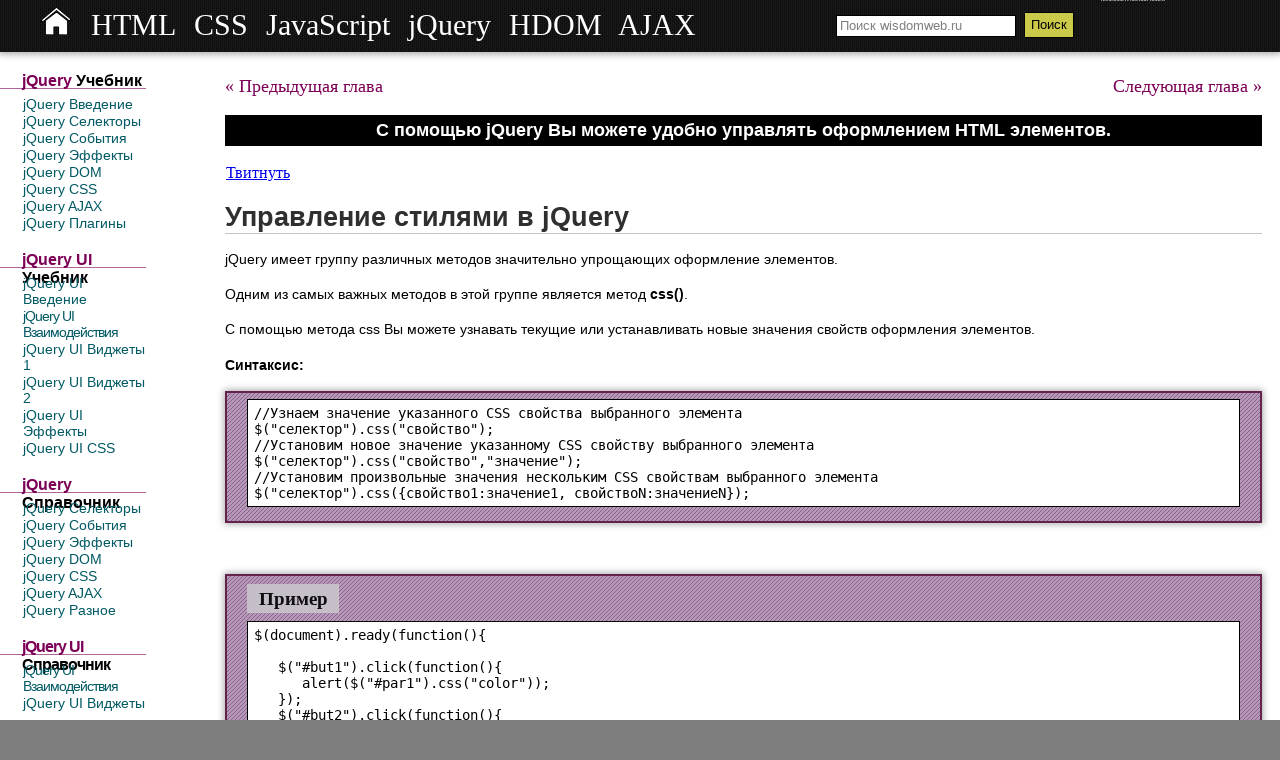

--- FILE ---
content_type: text/html; charset=UTF-8
request_url: https://www.wisdomweb.ru/JQ/cssmanip.php
body_size: 4824
content:
<!DOCTYPE html>
<html>
<head>

	<link rel="canonical" href="https://www.wisdomweb.ru/JQ/cssmanip.php" />
	<link rel="alternate" hreflang="ru-RU" href="https://wisdom-web.info/JQ/cssmanip.php" />
	<link rel="alternate" hreflang="ru" href="https://www.wisdomweb.ru/JQ/cssmanip.php" />
	<title>jQuery Учебник - Оформление элементов</title>
<!-- Syntax Highlighter -->
<script type="text/javascript">
(function() {
    var script = document.createElement('script'); script.type = 'text/javascript'; script.async = true;
    script.src = '/gcp/prettify.js';
    var s = document.getElementsByTagName('script')[0]; s.parentNode.insertBefore(script, s);
})();
</script>
<!-- /Syntax Highlighter -->
<link rel="icon" type="image/png" href="/favicon.png" />
<meta http-equiv="Content-Type" content="text/html; charset=UTF-8" />
<meta name="viewport" content="width=device-width, initial-scale=1, maximum-scale=5.0, user-scalable=yes">
<meta name="viewport" content="width=device-width, initial-scale=1, maximum-scale=5.0, user-scalable=yes">
<link rel="stylesheet" type="text/css" href="/stylenew.css" />
<link rel="stylesheet" type="text/css" href="/_style/adaptive.css?v=3.02" />
<!--[if IE]> <link rel="stylesheet" type="text/css" href="/iestylenew.css" /> <![endif]-->
<meta property="og:image" content="https://www.wisdomweb.ru/images/logo14.gif" /> 

</head>
<body onload="addStripe()">
<img src="/editor/images/ajax-loader.gif" style="display:none" alt="AJAX загрузка" />
<header>
<div class="allneed">
<ul id='topmenu'>
<li><a href="/"><img id="home" onmouseover="document.getElementById('home').src='/images/homeact.png'" onmouseout="document.getElementById('home').src='/images/homepassive.png'" src="/images/homepassive.png" alt="home" height="28" width="33" /></a></li>
<li><a href="/HTML/html-first.php" style="font-weight:normal !important">HTML</a></li>
<li><a href="/CSS/css-first.php" style="font-weight:normal !important">CSS</a></li>
<li><a href="/JS/javascript-first.php" style="font-weight:normal !important">JavaScript</a></li>
<li><a href="/JQ/jquery-first.php" style="font-weight:normal !important">jQuery</a></li>
<li><a href="/HDOM/hdom-first.php" style="font-weight:normal !important">HDOM</a></li>
<li><a href="/AJAX/ajax-first.php" style="font-weight:normal !important">AJAX</a></li>
<li><span id="searchwrap">
<div id='brand-image'>

<div id='brand-text'>пользовательский поиск</div>
</div>
<form action="/search.php" id="cse-search-box">
<input type="hidden" name="cx" value="partner-pub-4661695310856012:1841952470" />
<input type="hidden" name="ie" value="UTF-8" />
<input id='query' type="text" name="q" size="25" style="color:grey;padding-left:3px;" onclick="this.value='';this.style.color='black';" value="Поиск wisdomweb.ru" />
<input id='butquery' type="submit" name="sa" value="&#x041f;&#x043e;&#x0438;&#x0441;&#x043a;" />
</form>
</span></li>
</ul>
<img src="/images/homeact.png" style="display:none" alt='home' />


</div>
</header>
<div class="bodysiteall"> 
<div class="body">
<nav>
<div class="bodyleft">
<p> <b>jQuery</b> Учебник </p>
<ul>
<li><a href="/JQ/jquery-first.php"> jQuery Введение </a></li>
<li><a href="/JQ/command.php"> jQuery Селекторы</a> </li>
<li><a href="/JQ/event.php"> jQuery События</a></li>
<li><a href="/JQ/effect.php"> jQuery Эффекты </a></li>
<li><a href="/JQ/dommanip.php"> jQuery DOM </a></li>
<li><a href="/JQ/cssmanip.php"> jQuery CSS </a></li>
<li><a href="/JQ/ajax.php">jQuery AJAX</a></li>
<li><a href="/JQ/plugin.php">jQuery Плагины</a></li>
</ul>

<p> <b>jQuery UI</b> Учебник </p>
<ul>
<li><a href="/JQ/ui.php"> jQuery UI Введение </a></li>
<li style="letter-spacing:-1px;word-spacing:0px;"><a href="/JQ/interaction.php"> jQuery UI Взаимодействия</a> </li>
<li><a href="/JQ/widget1.php"> jQuery UI Виджеты 1</a></li>
<li><a href="/JQ/widget2.php"> jQuery UI Виджеты 2 </a></li>
<li><a href="/JQ/uieffect.php"> jQuery UI Эффекты </a></li>
<li><a href="/JQ/uicss.php"> jQuery UI CSS </a></li>
</ul>

<p><b>jQuery</b> Справочник </p>
<ul>
<li><a href="/JQd/selectors.php"> jQuery Селекторы </a></li>
<li><a href="/JQd/event.php"> jQuery События </a></li>
<li><a href="/JQd/animation.php"> jQuery Эффекты </a></li>
<li><a href="/JQd/dom.php"> jQuery DOM </a></li>
<li><a href="/JQd/css.php"> jQuery CSS </a></li>
<li><a href="/JQd/ajax.php"> jQuery AJAX </a></li>
<li><a href="/JQd/misc.php"> jQuery Разное </a></li>
</ul>

<p style="letter-spacing:-1px;font-size:1em;"><b>jQuery UI</b> Справочник </p>
<ul>
<li style="letter-spacing:-1px;word-spacing:0px;"><a href="/JQd/interaction.php"> jQuery UI Взаимодействия </a></li>
<li><a href="/JQd/widget.php"> jQuery UI Виджеты </a></li>
</ul>

<p><b>jQuery</b> Тест </p>
<ul>
<li><a href="/JQ/jquery-test.php">jQuery Тестирование</a> </li>
</ul>

<hr style='opacity:0.2;margin-top:35px;margin-bottom:10px;' />

<!-- VK Widget -->
<div id="vk_groups"></div>
<!-- /VK Widget -->

<img alt="Система Извещения об Ошибках wisdomweb.ru" id='erimg' src="/erimg.gif" />
</div>
</nav>
<div class="bodycentr">
<div class="pn">
<a class="prev" href="/JQ/dommanip.php">&laquo; Предыдущая глава</a> <a class="next" href="/JQ/ajax.php"> Следующая глава &raquo;</a>
</div>
<br />
<p class="choose">С помощью jQuery Вы можете удобно управлять оформлением HTML элементов.</p>
<!-- Soc. network button -->
<div id="vk_like"></div>
<script type="text/javascript">
window.vkAsyncInit = function () {VK.init({apiId: 2003319, onlyWidgets: true}); 
//VK.Widgets.Like('vk_like', {type: 'button', height: 20, pageUrl:"https://www.wisdomweb.ru/JQ/index.php"})
VK.Widgets.Group("vk_groups", {mode: 0, width: "170", height: "285"}, 30910210);};       
(function(a, c, f) { function g() { var d, a = c.getElementsByTagName(f)[0], b = function(b, e) { c.getElementById(e) || (d = c.createElement(f), d.src = b, d.async = !0, e && (d.id = e), a.parentNode.insertBefore(d, a)) };
b("//vk.com/js/api/openapi.js");
} a.addEventListener ? a.addEventListener("load", g, !1) : a.attachEvent && a.attachEvent("onload", g)
})(window, document, "script");
</script>
<a href="https://twitter.com/share?url=https://www.wisdomweb.ru/JQ/index.php&text=jQuery%20Учебник" class="twitter-share-button" rel="nofollow" data-count="horizontal" data-lang="ru">&#x0422;&#x0432;&#x0438;&#x0442;&#x043D;&#x0443;&#x0442;&#x044c;</a>

<div id="fb-root"></div>


<fb:like send="false" href="/JQ/index.php" layout="button_count" width="100" show_faces="false" id='fblike' font="lucida grande"></fb:like>
<div id="gplusone">
<g:plusone size="medium" href="/JQ/index.php"></g:plusone>
</div>

<!-- /Soc. network button -->

<h1 id="firstheadc">Управление стилями в jQuery </h1>
<p>jQuery имеет группу различных методов значительно упрощающих оформление элементов.</p>
<p>Одним из самых важных методов в этой группе является метод <b>css()</b>.</p>
<p>С помощью метода css Вы можете узнавать текущие или устанавливать новые значения свойств оформления элементов.</p>
<p><b>Синтаксис:</b></p>
<div id='examplewrap'>
<pre id='example' class='prettyprint lang-js example'>
//Узнаем значение указанного CSS свойства выбранного элемента
<b class='highlight'>$("селектор").css("свойство");</b>
//Установим новое значение указанному CSS свойству выбранного элемента
<b class='highlight'>$("селектор").css("свойство","значение");</b>
//Установим произвольные значения нескольким CSS свойствам выбранного элемента
<b class='highlight'>$("селектор").css({свойство1:значение1, свойствоN:значениеN});</b>
</pre>
</div>
<br /><br />
<div id='examplewrap'>
<div id='qv'></div>
<p id='titlex'> Пример </p>
<pre id='example' class='prettyprint lang-js example'>
$(document).ready(function(){

   $("#but1").click(function(){
      alert($("#par1").css("color"));
   });
   $("#but2").click(function(){
      $("#par2").css("color","red");
   });
   $("#but3").click(function(){
      $("#par3").css({"font-size":"27px","color":"red","font-family":"Arial"});
   });
   $("#text1").focus(function(){
      $("#text1").val("");
   });
   $("#but4").click(function(){
      $("#par4").css("font-size",$("#text1").val()+"px");
   });

});
</pre>
<div class='try'> <a id='trybut' target='_blank' href="/editor/wweditor.php?fname=jq_css1"> Попробовать в редакторе </a></div>
<div class="qvbutton" onmouseover="this.style.opacity=0.9;this.style.cursor='pointer'" onmouseout="this.style.opacity=0.7" onclick="fastShow(this)">Быстрый просмотр</div>
<div style='clear:both;'></div>
</div>
<p>С помощью метода <b>addClass</b> Вы можете добавить указанный класс выбранному элементу 
(данный метод, добавляя новый класс, не удаляет и не заменяет существующие).</p>
<p>С помощью метода <b>removeClass</b> Вы можете удалить указанный класс у выбранного элемента.</p>
<p>Метод <b>toggleClass</b> позволяет переключатся между удалением и добавлением класса выбранного элемента.</p>
<p><b>Синтаксис:</b></p>
<div id='examplewrap'>
<pre id='example' class='prettyprint lang-js example'>
//Добавим указанный класс выбранному элементу
<b class='highlight'>$("селектор").addClass("имя_класса");</b>
//Удалим указанный класс у выбранного элемента
<b class='highlight'>$("селектор").removeClass('имя_класса');</b>
//При первом вызове указанный класс будет добавлен, а при втором удален.
<b class='highlight'>$("селектор").toggleClass('имя_класса');</b>
</pre>
</div>
<br /><br />
<div id='examplewrap'>
<div id='qv'></div>
<p id='titlex'> Пример </p>
<pre id='example' class='prettyprint lang-js example'>
$(document).ready(function(){

   $("#but1").click(function(){
      $("#par1").addClass("blp");
   });
   $("#but2").click(function(){
      $("#par1").removeClass("blp");
   });
   $("#but3").click(function(){
      $("#par1").toggleClass("blp");
   });

});
</pre>
<div class='try'> <a id='trybut' target='_blank' href="/editor/wweditor.php?fname=jq_css2"> Попробовать в редакторе </a></div>
<div class="qvbutton" onmouseover="this.style.opacity=0.9;this.style.cursor='pointer'" onmouseout="this.style.opacity=0.7" onclick="fastShow(this)">Быстрый просмотр</div>
<div style='clear:both;'></div>
</div>
<p><b>Обратите внимание:</b> полный список всех существующих методов jQuery для манипуляций с оформлением с примерами использования Вы найдете 
в нашем <a href='/JQd/css.php'>jQuery справочнике</a>.</p>
<h1>Сделайте сами</h1>
<p><b>Задание 1</b> реализуйте подпункты перечисленные ниже путем добавления на страницу соответствующего jQuery кода:</p>
<ol>
<li>После нажатия на кнопку с id=but1 должно выводиться окно содержащее значения CSS свойств color элементов с id=par1, id=par2 и id=par3;</li>
<li>После нажатия на кнопку с id=but2 элементы должны стать оформленными согласно их содержимому.</li>
</ol>

<div id='examplewrap'>
<div id='qv'></div>
<p id='titlex'> Пример </p>
<pre id='example' class='prettyprint lang-js example'>
$(document).ready(function(){

//Пишите код здесь

});
</pre>
<div class='try'> <a id='trybut' target='_blank'
href="/editor/wweditor.php?fname=jqd_css_ex1"> Попробовать в
редакторе </a></div>
<div style='clear:both;'></div>
</div>
<br />
<script type="text/javascript">prettyPrint();</script>
<div id="ads2" style="margin-top:30px;margin-bottom:25px;border:0px;padding-top:0px;">
<!-- google ads -->
</div>
<div class="pn">
<a class="prev" href="/JQ/dommanip.php">&laquo; Предыдущая глава</a> <a class="next" href="/JQ/ajax.php"> Следующая глава &raquo;</a>
</div>
<br />

<br />
</div>
<footer>
<div class="footer">
<p style="font-size:0.8em;"> <span style="font-size:1.1em;"><b>Wisdomweb.ru</b> &copy; 2025.</span> <br />Все права защищены. Любое использование материалов данного сайта без разрешения администрации запрещено.<br/>
<span style="font-size:0.9em;">Онлайн учебники по HTML, HTML5, CSS, JavaScript, AJAX, HDOM, jQuery. </span><br />
<div id="licounter">
<a href="/kazino-vyvod-deneg/" title="Топ онлайн казино с быстрым выводом денег на карту" style="display:inline-block;padding:5px;">Онлайн казино с выводом денег на карту</a>

</div>
 </p>
</div>
</footer>
</div>
</div>
<script type="text/javascript" async src="/allscript.js"></script>


<!-- Yandex.Metrika counter --> <script type="text/javascript" > (function(m,e,t,r,i,k,a){m[i]=m[i]||function(){(m[i].a=m[i].a||[]).push(arguments)}; m[i].l=1*new Date(); for (var j = 0; j < document.scripts.length; j++) {if (document.scripts[j].src === r) { return; }} k=e.createElement(t),a=e.getElementsByTagName(t)[0],k.async=1,k.src=r,a.parentNode.insertBefore(k,a)}) (window, document, "script", "https://cdn.jsdelivr.net/npm/yandex-metrica-watch/tag.js", "ym"); ym(90884111, "init", { clickmap:true, trackLinks:true, accurateTrackBounce:true }); </script> <noscript><div><img src="https://mc.yandex.ru/watch/90884111" style="position:absolute; left:-9999px;" alt="" /></div></noscript> <!-- /Yandex.Metrika counter -->
<script defer src="https://static.cloudflareinsights.com/beacon.min.js/vcd15cbe7772f49c399c6a5babf22c1241717689176015" integrity="sha512-ZpsOmlRQV6y907TI0dKBHq9Md29nnaEIPlkf84rnaERnq6zvWvPUqr2ft8M1aS28oN72PdrCzSjY4U6VaAw1EQ==" data-cf-beacon='{"version":"2024.11.0","token":"51ff62023b2c4e7a877e77f9943ce9e1","r":1,"server_timing":{"name":{"cfCacheStatus":true,"cfEdge":true,"cfExtPri":true,"cfL4":true,"cfOrigin":true,"cfSpeedBrain":true},"location_startswith":null}}' crossorigin="anonymous"></script>
</body>
</html>

--- FILE ---
content_type: text/css
request_url: https://www.wisdomweb.ru/stylenew.css
body_size: 4419
content:

button::-moz-focus-inner {border: 0;}

a:focus {outline: none;}


body
{
background-image:url('images/climpek.png');
background-color:#7d7d7d;
margin:0px; 
padding:0px;
min-height:700px;
}

p,ul,h1,h2,h3,h4,h5,h6
{
font-family:"Arial",sans-serif;
}

hr 
{
opacity:0.6;
filter:Alpha(opacity=60);
}

/* Верхняя надпись */ 
.allneed 
{
position:absolute;
top:0px;
margin:0px;
padding:0 0 4px 0;
width:100%;
background-image:url('images/outlets.png');
z-index:1;
box-shadow: 0px 0px 7px 2px #a6a6a6;
-webkit-box-shadow: 0px 0px 7px 2px #a6a6a6;
}

#home
{
border:none;
outline:none;
}

.allneed p 
{
text-align:center;
margin:0px;
padding:0px;
height:55px;
}

#topmenu
{
width:1024px;
font-family:"Impact" !important;
font-size:1.85em;
margin-top:0px;
padding-top:7px;
padding-bottom:6px;
margin-bottom:0px;
margin-left:auto;
margin-right:auto;
}

#topmenu li
{
display:inline;
color:white;
margin-right:10px;
}

#topmenu a:link 
{
text-decoration:none;
color:white;
outline-style:none;
border-style:none;
}

#topmenu a:visited
{
text-decoration:none;
color:white;
outline-style:none;
border-style:none;
}

#topmenu a:hover 
{
text-decoration:none;
color:#cbc94a;
outline-style:none;
border-style:none;
}

#topmenu a:active 
{
text-decoration:none;
color:white;
outline-style:none;
border-style:none;
}

#cse-search-box 
{
position:absolute;
left:0px;
bottom:3px;
display:inline;
width: 270px;
}

#searchwrap
{
position:relative;
height:20px;
width:20px;
margin-left:130px;
padding:0px;
}

#query
{
border:1px black solid;
height:22px;
width:180px;
}

#butquery
{
border:1px black solid;
background-color:#cbc94a;
height:26px;
color:black;
}

#brand-image
{
display: inline;
float: right;
height: 40px;
left: 260px;
padding-top: 45px;
position: absolute;
text-align: center;
top: -41px;
width: 80px;
}

#brand-text
{
color:#fff;
font-family: "Times New Roman";
font-size: 0.2em;
left: -3px;
position: relative;
top: -10px;
}


/* Конец оформления Верхней надписи */

/* Оформление тела документа */
.bodysiteall 
{
background-color:#fff;
margin:0px auto 20px auto;
padding:50px 0px 0px 0px;
width:980px;
box-shadow: 0px 0px 10px 3px #a6a6a6;
-webkit-box-shadow: 0px 0px 10px 3px #a6a6a6;
}
/* Оформление поля с содержимым */

.bodycentr
{
background-color:#fff;
margin-right: 18px;
padding-top:26px;
flex:1 0 0;
}

.bodycentr h1
{
font-size:1.7em;
border-bottom:1px #C3C4C4 solid;
color:#2f2f2f;
margin-top:25px;
margin-bottom:15px;
}

.bodycentr h2
{
font-size:1.5em;
padding-bottom:3px;
color:#2f2f2f;
}

.bodycentr h3
{
font-size:1.3em;
padding-bottom:3px;
color:#2f2f2f;
}

.bodycentr h4
{
font-size:1.2em;
padding-bottom:3px;
color:#2f2f2f;
}

.bodycentr p 
{
font-size:0.9em;  
line-height:21px;
}

.bodycentr li 
{
font-family:"Arial",sans-serif;
font-size:0.9em;
line-height:21px;
}


.body
{
background-color:#fff;
padding-top:0px;
margin:0px auto 0px auto;
top:0px;
width:980px;
border-radius:0px 0px 5px 5px;
-moz-border-radius:0px 0px 5px 5px;
}

/* Левое навигационное меню */
.bodyleft
{
float: left;
width: 185px;
padding-left: 0px;
padding-right: 39px;
padding-bottom: 22px;
padding-top: 15px;
background-color:#fff;
}

.bodyleft p
{
margin:0px;
padding-left:22px;
margin-top:3px;
padding-top:4px;
font-family: 'Arial', sans-serif;
height:21px;
font-weight:bold;
font-size:1em;
border-bottom: 1px rgba(125, 00, 87, 0.6) solid;
}

.bodyleft ul
{
margin-top:7px;
margin-left:23px;
padding:0px;
list-style-type:none;
}

.bodyleft li 
{
margin-top:1px;
padding:0px;
font-size:0.9em;
font-family: 'Arial', sans-serif;
color:#025a64;
}

.bodyleft b
{
color:#7D0057;
}

.bodyleft a:link
{
color:#025a64;
text-decoration:none;
border-style:none;
outline-style:none;
}

.bodyleft a:visited
{
color:#025a64;
text-decoration:none;
border-style:none;
outline-style:none;
}

.bodyleft a:hover
{
color:#013c41;
text-decoration:underline;
border-style:none;
outline-style:none;
}

.bodyleft a:active
{
color:#025a64;
text-decoration:none;
border-style:none;
outline-style:none;
}

#lmtitle 
{
margin-bottom:6px;
}

.lmelement {
margin-left:22px;
}

#erimg
{
margin-top:20px;
margin-bottom:20px;
margin-left:30px;
width: 125px;
height: 105px;
opacity: 0.8;
}

#hostlink
{
position:relative;
margin-left:8px;
border:1px #e1dddf solid;  
margin-bottom:15px;
width:160px;
text-align:center;
padding:5px;
padding-bottom:35px;
}

#hostlink #title
{
position:absolute;
bottom:0px;
right:40px;
background-color:#a9a7a8;
padding:5px;
color:white;
font-size:0.7em;
}

#hostlink span
{
color:#a29d6f; 
font-size:0.8em;  
}

#hostlink a:link
{  
color:#7D0057;
font-weight:bold;
text-decoration:none;
border-style:none;
outline-style:none;  
}

#hostlink a:visited
{  
color:#7D0057;
font-weight:bold;
text-decoration:none;
border-style:none;
outline-style:none;  
}

#hostlink a:hover
{  
color:#7D0057;
font-weight:bold;
text-decoration:underline;
border-style:none;
outline-style:none;  
}
#hostlink a:active
{  
color:#7D0077;
font-weight:bold;
text-decoration:none;
border-style:none;
outline-style:none;  
}
/* /Левое навигационное меню */

/*Центральная часть тела документа */
#firsthead
{
padding-top:10px;  
}

#firstheadc
{
margin-top: 0px;
padding-top: 19px; 
clear:both;
}


/* Оформление ссылок перехода */
.prev
{

margin-left:0px;
text-decoration:none;
color:#7D0057;
font-size:1.15em;
}


.next
{

padding-right:0px;
float:right;
text-decoration:none;
color:#7D0057;
font-size:1.15em;
}

/* /Оформление ссылок перехода */

/* Оформление Таблиц */
#extab
{
border:1px #000 solid;
width:735px;
border-collapse:collapse;
font-family:"Arial";
font-size:0.9em;
}

#extab th
{
background-color:#064f5d;
color:#FFF;
padding:5px;
text-align:left;
border:1px #000 solid;
}

#extab td 
{
padding:5px;
border:1px #DCDCDC solid;
}

#extab a:link
{
text-decoration:none;
color:#1f7878;  
}
#extab a:hover
{
text-decoration:underline;
}

/* /Оформление Таблиц */

/* Оформление примеров */
#titlex
{
font-family:"Times New Roman";
font-size:1.2em;
margin:0px;
margin-top:8px;
margin-bottom:8px;
color:black;
font-weight:bold;
background-color:#c9c5cc;
opacity:0.9;
filter:Alpha(opacity=90);
padding:4px;
width:92px;
text-align:center;
}

#examplewrap 
{
position:relative;
overflow:auto;
background-color:#e4c4da;
padding:0 20px;
border:2px #63234c solid;
width:691px;
background-image:url('/editor/images/stripe4.png');
-moz-box-shadow: 0px 0px 7px 1px #a6a6a6;
-webkit-box-shadow: 0px 0px 7px 1px #a6a6a6;
box-shadow: 0px 0px 7px 1px #a6a6a6;
margin-top:15px;
}

#example
{
overflow:auto;
border:1px solid;
padding-left:6px;
font-size:1.1em;
background-color:white;
margin-top:6px;
}
#example b
{
  font-weight:normal;
}
.example
{
overflow:auto;
border:1px solid;
padding-left:6px;
font-size:1.1em;
background-color:white;
margin-top:6px;
}
.example b
{
  font-weight:normal;
}
#ajload img
{
margin-left:3px;
opacity:0.9;
filter:Alpha(opacity=90);
}
#ajload
{
  padding-left:300px;
  padding-top:10px;
  font-weight:bold;
  opacity:0.9;
filter:Alpha(opacity=90);
  
}

#trybut:link, #trybut:visited
{
float:left;
font-family:"Times New Roman";
font-weight:bold;
display:inline;
padding:4px;
padding-left:20px;
padding-right:20px;
border:2px #013637 solid;
margin-bottom:13px;
text-decoration:none;
color:white;
background-image:url('images/exbutton.png');
outline-style:none;
border-radius:5px;
-moz-border-radius:5px;
opacity:0.7;
filter:Alpha(opacity=70);
box-shadow: 0px 0px 15px 2px white;
-webkit-box-shadow: 0px 0px 15px 2px white;
}

#trybut:hover, #trybut:active
{
font-family:"Times New Roman";
font-weight:bold;
padding:4px;
padding-left:20px;
padding-right:20px;
border:2px #013637 solid;
margin-bottom:13px;
text-decoration:none;
color:white;
background-image:url('images/exbutton.png');
border-radius:5px;
-moz-border-radius:5px;
opacity:0.9;
filter:Alpha(opacity=90);
outline-style:none;
box-shadow: 0px 0px 15px 2px white;
-webkit-box-shadow: 0px 0px 15px 2px white;
}
#qv
{
margin:15px 0px 15px 1px;
min-height:100px;
max-height:300px;
width:677px;
overflow:auto;
display:none;
background-color:#fff;
padding:6px;
}

/* Оформление тестирования */
#startlearn
{
  font-weight:bold;
  font-size:1em;
  color:white;
  padding-left:20px;
  padding-top:8px;
  height:27px;
  width:264px;
  background-image:url('images/gobut.png');
  border-radius:5px;
  -moz-border-radius:5px; 
  opacity:0.6;
  filter:Alpha(opacity=60);
  box-shadow: 0px 0px 15px 2px white;
-webkit-box-shadow: 0px 0px 15px 2px white;
  cursor:pointer;
  margin-top:20px;
  margin-left:5px;
}
#endtest
{
  clear:both;
  font-weight:bold;
  font-size:1em;
  color:white;
  padding-left:20px;
  padding-top:8px;
  height:27px;
  width:134px;
  background-image:url('images/gobut.png');
  border-radius:5px;
  -moz-border-radius:5px; 
  opacity:0.6;
  filter:Alpha(opacity=60);
  box-shadow: 0px 0px 15px 2px white;
  -webkit-box-shadow: 0px 0px 15px 2px white;
  cursor:pointer;
}
#time
{
  padding-top:20px;
  position:relative;
  margin-right:10px;
  text-decoration:underline;
}
#exwrap
{
  margin-top:15px;
  margin-bottom:15px;
  margin-left:15px;
  width:300px;
  height:70px;
  border:1px solid;
  padding:10px;
}

#prevquest
{
  float:left;
  font-family:"Times New Roman";
  display:inline;
  padding:4px;
  padding-left:10px;
  padding-right:10px;
  margin-top:15px;
  margin-right:15px;
  margin-bottom:25px;
  width:145px;
  border:2px #013637 solid;
  color:white;
  background-image:url('images/exbutton.png');
  outline-style:none;
  border-radius:5px;
  -moz-border-radius:5px;
  opacity:0.7;
  filter:Alpha(opacity=70);
  box-shadow: 0px 0px 15px 2px white;
  -webkit-box-shadow: 0px 0px 15px 2px white;
  cursor:pointer;
}
#nextquest
{
  float:left;
  font-family:"Times New Roman";
  display:inline;
  padding:4px;
  padding-left:10px;
  padding-right:10px;
  margin-top:15px;
  width:140px;
  border:2px #013637 solid;
  margin-bottom:13px;
  color:white;
  background-image:url('images/exbutton.png');
  outline-style:none;
  border-radius:5px;
  -moz-border-radius:5px;
  opacity:0.7;
  filter:Alpha(opacity=70);
  box-shadow: 0px 0px 15px 2px white;
  -webkit-box-shadow: 0px 0px 15px 2px white;
  cursor:pointer;
}
#again
{
clear:both;
font-family:"Times New Roman";
display:inline;
padding:4px;
padding-left:10px;
padding-right:10px;
margin-top:15px;
width:145px;
border:2px #013637 solid;
margin-bottom:13px;
color:white;
background-image:url('images/exbutton.png');
outline-style:none;
border-radius:5px;
-moz-border-radius:5px;
opacity:0.7;
filter:Alpha(opacity=70);
box-shadow: 0px 0px 15px 2px white;
-webkit-box-shadow: 0px 0px 15px 2px white;
cursor:pointer;
margin-top:10px;
}
/* /Оформление тестирования */
.qvbutton
{
float:left;
padding:4px;
border:2px #013637 solid;
margin-bottom:13px;
margin-left:20px;
padding-left:0px;
padding-right:0px;
text-decoration:none;
color:white;
background-image:url('images/exbutton.png');
border-radius:5px;
-moz-border-radius:5px;
opacity:0.7;
filter:Alpha(opacity=70);
outline-style:none;
box-shadow: 0px 0px 15px 2px white;
-webkit-box-shadow: 0px 0px 15px 2px white;
width:220px;
font-weight:bold;
text-align:center; 
}
/* /Оформление примеров */

/* Футер */
.footer
{
clear:both;
position:relative;
margin-top:12px;
width:940px;
padding:20px;
padding-top:2px;
padding-bottom:2px;
font-family:"Arial";
background-color:#cbc94a;
text-align:center;
}
.footer p {
font-size:0.75em !important;  
}
#licounter {

}
#licounter a{
	color:#445;
	font-size: 13px;
}
/* /Футер */

.choose
{ 
color:white;
padding:5px;
font-weight:bold;
font-size:1.1em !important;
font-weight:bold;
margin-top:0px;
background-color:black;
text-align:center;
}
.choose b 
{
color:#677184;
}
.tagsp
{
color:#7D0057;  
}
/* /Центральная часть тела документа */

/* Подключаемые сервисы */
#disqus_thread 
{ 
margin-top:5px !important;
margin-bottom:5px !important;
}

.disq_line
{
padding-top:12px;
border-top: 5px #824365 solid !important;
}

.dsq-comment-body{
background-color:none !important;
}
#dsq-footer
{
display:none !important;
}


#vk_like
{
width:149px !important;
vertical-align:1px;
float:right;
display:inline;
}
#vk_groups {
   margin-left:9px;
}
#fblike
{
vertical-align:1px;
float:left;
}

.twitter-share-button
{
vertical-align:-2px; 
margin-left:1px;
float:left;
width: 125px !important;
}

.twitter-follow-button
{
height:20px !important;
margin-top:15px;
padding-left:4px;
width:180px !important;
margin-left:13px;
}

#gplusone
{
 float:right;
}

#firsthead
{
clear:both;
margin-top: 0px;
padding-top: 19px;  
}

#dsq-content .dsq-toolbar-item 
{
background-image:none;
background-color:#EF60EF !important;
}

#dsq-content #dsq-toolbar-dropdown #dsq-toolbar-dropdown-wrap ul 
{
background-image:none;  
background-color: #3E3E3E !important;
width: 180px !important;
}

#dsq-sort-by 
{
display: none !important;
}

.dsq-comment-header 
{
background-image:none !important;
background-color: #AFD7D7 !important;
}

#dsq-account-dropdown a 
{
color: #058989 !important;
font-weight:bold !important;
}

.dsq-comment-body 
{
background-color: #E6EDED !important;
padding: 0 0 7px 46px !important;
}

#ads1
{
margin-left:0px;
margin-bottom:10px;
margin-top:60px;
}

#ads2
{
margin-top:28px;
border-top:5px #824365 solid;
padding-bottom:5px;
width:733px;
padding-top:30px;
}

#y5_direct1 {
width: 170px !important;
margin:20px 0 20px 10px !important;
}
/* Подключаемые сервисы */

/* Подсветка кода */
.pln{color:#000}
@media screen{
  .str{color:#080}
  .kwd{color:#008}
  .com{color:#800}
  .typ{color:#606}
  .lit{color:#066}.pun,
  .opn,.clo{color:#660}
  .tag{color:#008}
  .atn{color:#606}
  .atv{color:#080}
  .dec,.var{color:#606}
  .fun{color:red}
}
  
@media print,projection{.str{color:#060}.kwd{color:#006;font-weight:bold}.com{color:#600;font-style:italic}
.typ{color:#404;font-weight:bold}.lit{color:#044}.pun,.opn,.clo{color:#440}.tag{color:#006;font-weight:bold}
.atn{color:#404}.atv{color:#060}}

pre.prettyprint{
  padding:5px;
  border:1px solid #888;
  font-size:1.0em;
  overflow:auto;
  position:relative;
}
ol.linenums {
  margin-top:0;
 margin-bottom:0;
  }
  
li.L0,li.L1,li.L2,li.L3,li.L5,li.L6,li.L7,li.L8{
  list-style-type:none;
  
}
li.L1,li.L3,li.L5,li.L7,li.L9{
  background:#eee;
}

/* /Подсветка кода */

/* Для главной страницы */

#mainallneed
{
position:relative;
height:69px;
text-align:center;
width:100%;
background-color:black;
z-index:1;
box-shadow: 0px 0px 5px 5px black;
-webkit-box-shadow: 0px 0px 5px 5px black;
}

#mainallneed #slogan
{
position:relative;
right:16px;
font-family:"Arial";
font-size:1.6em;
font-weight:bold;
padding:15px 0px 15px 0px;
color:white;
margin:0px;
vertical-align:17px;
}

#logomain
{
position:relative;
right:16px;
padding-top:6px;
height:61px;
margin-right:0px;
}

#mainsb
{
display:inline;
vertical-align:2px;
width: 300px;
}


#logomainsearch
{
float:left !important;
height:65px;
margin-right:40px;
padding-top:6px;
}





.gsc-input
{
height:21px !important;  
}
.gsc-clear-button
{
display:none !important;    
}
.gsc-search-button
{
background-color: #CBC94A !important;
border: 1px solid black !important;
color: black !important;
height: 26px !important;
border-radius:0px !important;
margin-left:0px !important;
}
.gsc-control-cse{
background:inherit;
}

/*Оформление лого */
.logo
{
margin-top:64px;
width:100%;
height:100px;
background-color:black;
}

#query
{
border:1px black solid;
height:22px;
width:180px;
}



#butquery
{
border:1px black solid;
background-color:#cbc94a;
padding-bottom:2px;
height:26px;
color:black;
vertical-align:1px;
}
#butquerysearch
{
border:1px black solid;
background-color:#cbc94a;
padding-bottom:2px;
height:26px;
color:black; 
}
#brand-image
{
float:right;
height:40px;
padding-top:38px;
text-align:center;
width:80px;  
}

#brand-image-main
{
float: right;
height: 40px;
padding-top: 39px;
position: absolute;
right: -86px;
text-align: center;
top: -25px;
width: 80px; 
}

#brand-text-main
{
color: white;
font-size: 0.2em !important;
font-weight: normal;
left: -3px;
padding-left: 4px;
position: relative;
text-align: center;
top: -6px;    
}


#mainbodysiteall 
{
background-color:#fff;
margin:0px auto 20px auto;
padding:0px;
width:980px;
min-height:700px;
box-shadow: 0px 0px 10px 3px #a6a6a6;
-webkit-box-shadow: 0px 0px 10px 3px #a6a6a6;
}

#mainbodyleft
{
float: left;
width: 185px;
padding-left: 0px;
padding-right: 10px;
padding-bottom: 22px;
padding-top: 13px;
background-color:#fff;
}

#mainbodyleft p
{
margin:0px;
padding-left:22px;
margin-top:3px;
padding-top:4px;
font-family: 'Arial', sans-serif;
height:21px;
font-weight:bold;
font-size:1em;
border-bottom: 1px rgba(125, 00, 87, 0.6) solid;
}

@-moz-document url-prefix() {
#mainbodyleft p {
font-weight:normal;  
}
.bodyleft p{
font-weight:normal;  
}
#query {
vertical-align:1px;  
}

}


#mainbodyleft ul
{
margin-top:7px;
margin-left:23px;
padding:0px;
list-style-type:none;
}

#mainbodyleft li 
{
margin-top:1px;
padding:0px;
font-size:0.9em;
font-family: 'Arial', sans-serif;
color:#025a64;
}

#mainbodyleft b
{
color:#7D0057;
}

#mainbodyleft a:link
{
color:#025a64;
text-decoration:none;
border-style:none;
outline-style:none;
}

#mainbodyleft a:visited
{
color:#025a64;
text-decoration:none;
border-style:none;
outline-style:none;
}

#mainbodyleft a:hover
{
color:#013c41;
text-decoration:underline;
border-style:none;
outline-style:none;
}

#mainbodyleft a:active
{
color:#025a64;
text-decoration:none;
border-style:none;
outline-style:none;
}

#mainbodycentr
{
float: right;
width: 738px;
margin-right: 18px;
padding-top:7px;
}


#mainbodycentr p 
{
font-size:0.9em;  
line-height:21px;
}

#mainbodycentr li 
{
font-family:"Arial",sans-serif;
font-size:0.9em;
line-height:21px;
}
/* /Оформление лого */



#textcont
{ 
width: 468px;
float: left;
line-height: 18px;
padding-left:7px;
}
#textcont p
{
margin-top: 4px;
font-family: "Arial";
font-size: 1em;  
}

#imgcont
{
padding-top:7px;
width:241px;
float:right;
}

/* /Start but */
#learn 
{
clear: both;
float: left;
width: 222px;
height: 160px;
border: 1px #949494 solid;
border-top: 3px #820056 solid;
box-shadow: 0px 0px 20px 1px rgb(231,216,106);
margin-right: 31px;
margin-top: 20px;
margin-left: 1px;
text-align: center;
font-size: 1.3em;
opacity:1;
}
#make
{
float: left;
width: 222px;
height: 160px;
border: 1px #949494 solid;
margin-top: 22px;
margin-right: 31px;
font-size: 1.3em;
text-align: center; 
opacity:0.8;
}
#manual
{
float: left;
width: 222px;
height: 160px;
border: 1px #949494 solid;
margin-top: 22px;
font-size: 1.3em;
text-align: center;
opacity:0.8;
}

#feature1,#feature2,#feature3
{
border-bottom:1px #949494 solid;
margin-top: 15px;
padding: 10px;
border-top:5px #824365 solid;
}
#feature1 h2,#feature2 h2,#feature3 h2
{
font-family: "Arial";
margin-left: 114px;
color: #824365;
margin-bottom: 19px;
margin-top: 8px;
font-size:1.9em;
}
#feature2,#feature3
{
display:none;  
}
#startl
{
font-family:"Arial";
font-size:1.5em;
margin-left:55px;
margin-bottom:25px;
padding-top:13px;
color:#770060;
font-weight:bold;
}
#startl a:link
{
text-decoration:none;
color:#025a64;
}
#startl a:visited 
{
text-decoration:none;
color:#025a64;
}
#startl a:hover
{
text-decoration:underline;
color:#013c41;
}
#startl a:active
{
text-decoration:none;
color:#025a64;  
}
#html5container
{
float:left;
text-align:center;
margin-top:34px;
border:1px #949494 solid;
border-top: 5px #824365 solid;
width:338px;
height:190px;
padding:15px 15px 15px 22px;
margin-left:2px;
}
#html5text
{
width:69%;
float:left;
}
#html5text p
{
font-size:1.5em;   
}
#html5text a:link
{
font-size:1.4em;
font-family:"Arial";
color:#025a64; 
text-decoration:none;
}
#html5text a:visited 
{
font-size:1.4em;  
font-family:"Arial";
color:#025a64; 
text-decoration:none;
}
#html5text a:hover
{
font-size:1.4em;  
font-family:"Arial";
color:#013C41; 
text-decoration:underline;  
}
#html5text a:active
{
font-size:1.4em;  
text-decoration:none;
font-family:"Arial";
color:#025a64;  
}
#html5img
{
float:right;  
}
#popular
{
float:right; 
border:1px #949494 solid;
width:302px;
margin-top:34px;
border-top:5px #824365 solid;
margin-right:4px;
height:190px;
padding:15px;
margin-bottom:3px;
}
#popular h2
{
margin-top:0px;
margin-left:10px;
}
#popular div
{
margin-left:11px;  
margin-bottom:2px;
}
#popular a:link
{
font-size:1em;
font-family:"Arial";
color:#025a64; 
text-decoration:none;
}
#popular a:visited 
{
font-size:1em;  
font-family:"Arial";
color:#025a64; 
text-decoration:none;
}
#popular a:hover
{
font-size:1em;  
font-family:"Arial";
color:#013C41; 
text-decoration:underline;  
}
#popular a:active
{
font-size:1em;  
text-decoration:none;
font-family:"Arial";
color:#025a64;  
}
#butmain
{
background-color:#dbdbdb;
border:1px #838383 solid;
height:20px;
padding:22px;
margin-left:2px;
width:687px;
margin-bottom:21px;
}


/* /Для главной страницы */

#ya_partner_0 .ya-partner_border {
width: 170px;
margin-left: 9px;
margin-top: 16px;
}

--- FILE ---
content_type: text/css
request_url: https://www.wisdomweb.ru/_style/adaptive.css?v=3.02
body_size: 123
content:
*{
	box-sizing: border-box;
}

#mainallneed{
	
}

#topmenu{
	width: auto;
}


.bodysiteall{
	width: auto;
	max-width: 100%;
}
#mainbodysiteall{
	max-width: 100%;
	width: 1100px;
}
.body{
	width: 100%;
	display:flex;
	flex-wrap:wrap;
}
.body>nav{
	flex:0 0 210px;
	margin-right: 15px;
}
#mainbodyleft{
	float:none;
	width: 100%;
	padding-right: 0;
}
#mainbodycentr{
	flex:1 0 0;
	float:none;
	width: auto;
	margin-right: 0;
	padding: 10px;
	box-sizing: border-box;
	max-width: 100%;
}

#feature1, #feature2, #feature3{
	padding: 10px 0;
}

#butmain{
	width: auto;
}

#examplewrap{
	width: auto;
}

#disqus_thread{
	width: auto !important;
}


footer, .footer{
	width: auto;
	flex: 1 0 100%;
}

@media (max-width: 920px) {
	nav{
		display: none;
	}
	#topmenu{
		margin: 0;
		font-size: 1.15em;
		font-family: arial,sans-serif;
	}
	
	#mainallneed{
		height: 40px;
	}
	#logomain{
		height: 36px;
	}
	#mainsb{
		display: none;
	}
	#feature1 h2, #feature2 h2, #feature3 h2{
		margin-left: 0;
		margin-bottom: 10px;
		font-size: 1.5em;
	}
	#textcont{
		width: auto;
	}
	#popular, #html5container,#html5text,#html5img{
		float: none;
		height: auto;
		width: 100%;
	}
	#searchwrap{
		display: none;s
	}
	.bodycentr{
		float:none;
		width: 100%;
	}
	

	
	
}
@media (max-width: 480px) {

	#slogan{
		display: none;
	}
	#learn, #make,#manual{
		display: none;
	}


}

--- FILE ---
content_type: application/javascript
request_url: https://www.wisdomweb.ru/allscript.js
body_size: 2559
content:
function submitErorr(a,b,c){var d=new XMLHttpRequest;d.open("POST","/mailer.php");d.setRequestHeader("Content-type","application/x-www-form-urlencoded");d.send("etext="+a+"&ecomment="+b+"&epage="+c)}function fastShow(a){var b="";var c=a.parentNode.childNodes;for(var d=0;d<c.length;d++){if(c[d].nodeType==1){if(c[d].getAttribute("class")=="try"){var e=c[d].childNodes;for(var f=0;f<e.length;f++){if(e[f].nodeType==1){if(e[f].getAttribute("id")=="trybut")b=e[f]}}}}}
var g=b.getAttribute("href");g=g.split("?");var h=a.parentNode.childNodes;for(var i=0;i<h.length;i++){if(h[i].nodeType==1){if(h[i].getAttribute("id")=="titlex"){var j=h[i]}}}for(var i=0;i<h.length;i++){if(h[i].nodeType==1){if(h[i].getAttribute("id")=="qv"){var k=h[i]}}}if(a.innerHTML=="Быстрый просмотр"){j.style.display="none";k.innerHTML="<div id='ajload'><img src='/editor/images/ajax-loader.gif' /><br />Загрузка</div>";k.style.display="block";var l=new XMLHttpRequest;l.onreadystatechange=function(){if(l.readyState==4&&l.status==200){k.innerHTML=l.responseText}};l.open("GET","/editor/result.php?"+g[1],true);l.send();a.innerHTML="Свернуть блок"}else{j.style.display="block";k.innerHTML="";k.style.display="none";a.innerHTML="Быстрый просмотр"}}function addStripe(){var a=document.getElementsByTagName("table");for(var b=0;b<a.length;b++){if(a[b].getAttribute("id")=="extab"){var c=a[b].getElementsByTagName("tr");for(var d=0;d<c.length;d++)if(d%2==0)c[d].style.backgroundColor="#EAEEE5"}}var e=location.href;e=e.split("?");e=e[0];var f=document.links;for(var g=0;g<f.length;g++){if(f[g].getAttribute("href")==e)f[g].style.fontWeight="bold"}}shortcut={all_shortcuts:{},add:function(a,b,c){var d={type:"keydown",propagate:false,disable_in_input:false,target:document,keycode:false};if(!c)c=d;else{for(var e in d){if(typeof c[e]=="undefined")c[e]=d[e]}}var f=c.target;if(typeof c.target=="string")f=document.getElementById(c.target);var g=this;a=a.toLowerCase();var h=function(d){d=d||window.event;if(c["disable_in_input"]){var e;if(d.target)e=d.target;else if(d.srcElement)e=d.srcElement;if(e.nodeType==3)e=e.parentNode;if(e.tagName=="INPUT"||e.tagName=="TEXTAREA")return}if(d.keyCode)code=d.keyCode;else if(d.which)code=d.which;var f=String.fromCharCode(code).toLowerCase();if(code==188)f=",";if(code==190)f=".";var g=a.split("+");var h=0;var i={"`":"~",1:"!",2:"@",3:"#",4:"$",5:"%",6:"^",7:"&",8:"*",9:"(",0:")","-":"_","=":"+",";":":","'":'"',",":"<",".":">","/":"?","\\":"|"};var j={esc:27,escape:27,tab:9,space:32,"return":13,enter:13,backspace:8,scrolllock:145,scroll_lock:145,scroll:145,capslock:20,caps_lock:20,caps:20,numlock:144,num_lock:144,num:144,pause:19,"break":19,insert:45,home:36,"delete":46,end:35,pageup:33,page_up:33,pu:33,pagedown:34,page_down:34,pd:34,left:37,up:38,right:39,down:40,f1:112,f2:113,f3:114,f4:115,f5:116,f6:117,f7:118,f8:119,f9:120,f10:121,f11:122,f12:123};var l={shift:{wanted:false,pressed:false},ctrl:{wanted:false,pressed:false},alt:{wanted:false,pressed:false},meta:{wanted:false,pressed:false}};if(d.ctrlKey)l.ctrl.pressed=true;if(d.shiftKey)l.shift.pressed=true;if(d.altKey)l.alt.pressed=true;if(d.metaKey)l.meta.pressed=true;for(var m=0;k=g[m],m<g.length;m++){if(k=="ctrl"||k=="control"){h++;l.ctrl.wanted=true}else if(k=="shift"){h++;l.shift.wanted=true}else if(k=="alt"){h++;l.alt.wanted=true}else if(k=="meta"){h++;l.meta.wanted=true}else if(k.length>1){if(j[k]==code)h++}else if(c["keycode"]){if(c["keycode"]==code)h++}else{if(f==k)h++;else{if(i[f]&&d.shiftKey){f=i[f];if(f==k)h++}}}}if(h==g.length&&l.ctrl.pressed==l.ctrl.wanted&&l.shift.pressed==l.shift.wanted&&l.alt.pressed==l.alt.wanted&&l.meta.pressed==l.meta.wanted){b(d);if(!c["propagate"]){d.cancelBubble=true;d.returnValue=false;if(d.stopPropagation){d.stopPropagation();d.preventDefault()}return false}}};this.all_shortcuts[a]={callback:h,target:f,event:c["type"]};if(f.addEventListener)f.addEventListener(c["type"],h,false);else if(f.attachEvent)f.attachEvent("on"+c["type"],h);else f["on"+c["type"]]=h}};shortcut.add("Ctrl+Enter",function(){var a="";if(window.getSelection){a=window.getSelection()}else if(document.getSelection){a=document.getSelection()}else if(document.selection){a=document.selection.createRange().text}else return;if(a!=""){var b=a.getRangeAt(0);var c=b.toString();var d=b.endContainer.length;var e=b.endOffset;e=e+35;if(e>=d-1){e=d;var f=1}var g=b.startOffset;g=g-35;if(g<=0){g=0;var h=1}b.setStart(b.startContainer,g);b.setEnd(b.endContainer,e);if(h!=1){while(true){if(b.toString().charAt(0)!=" "){if(b.startOffset==0)break;b.setStart(b.startContainer,b.startOffset-1)}else{b.setStart(b.startContainer,b.startOffset+1);break}}}if(f!=1){while(true){if(b.toString().charAt(b.toString().length-1)!=" "){if(b.endOffset==d)break;b.setEnd(b.endContainer,b.endOffset+1)}else{b.setEnd(b.endContainer,b.endOffset-1);break}}}
var i=b.toString().replace(c,"divmark");i=i.split("divmark");var j=document.createElement("div");j.setAttribute("id","erreport");j.setAttribute("style","position:fixed;z-index:10000;top:"+screen.height/3.5+"px;left:"+screen.width/3+"px;width:550px;background-color:white;color:black;border:1px solid;padding:20px 15px 15px 15px;");var k=document.createElement("div");k.setAttribute("style","color:#7D0057;font-weight:bold;font-size:1.2em");var l=document.createElement("div");var m=document.createTextNode("Вы выделили ошибку: ");var n=document.createTextNode(i[0]);var o=document.createElement("span");o.setAttribute("style","text-decoration:underline;font-weight:bold;font-size:1.2em");var p=document.createTextNode(c);o.appendChild(p);var q=document.createTextNode(i[1]);var r=document.createElement("div");r.setAttribute("style","color:#7D0057;font-weight:bold;font-size:1.1em;margin-top:15px;");var s=document.createTextNode('Можете известить о ней администратора, нажав на кнопку "Отправить"');var t=document.createElement("div");var u=document.createTextNode("(браузер после отправления останется на той же странице)");var v=document.createElement("div");v.setAttribute("style","color:#7D0057;font-weight:bold;font-size:1.1em;margin-top:15px;");var w=document.createTextNode("Вы можете также оставить пояснение к ошибке (необязательно):");var x=document.createElement("input");x.setAttribute("style","width:500px");x.setAttribute("type","text");var y=document.createElement("input");y.setAttribute("style","font-size:1.2em;margin-top:8px;");y.setAttribute("type","button");y.setAttribute("value","Отправить");y.setAttribute("onclick",'submitErorr(this.parentNode.firstChild.nextSibling.innerHTML,this.previousSibling.value,location.href);document.body.removeChild(document.getElementById("erreport"));');var z=document.createElement("input");z.setAttribute("style","font-size:1.2em;margin-top:8px;");z.setAttribute("type","button");z.setAttribute("value","Отмена");z.setAttribute("onclick",'document.body.removeChild(document.getElementById("erreport"))');k.appendChild(m);l.appendChild(n);l.appendChild(o);l.appendChild(q);r.appendChild(s);t.appendChild(u);v.appendChild(w);j.appendChild(k);j.appendChild(l);j.appendChild(r);j.appendChild(t);j.appendChild(v);j.appendChild(x);j.appendChild(y);j.appendChild(z);document.body.appendChild(j)}});


